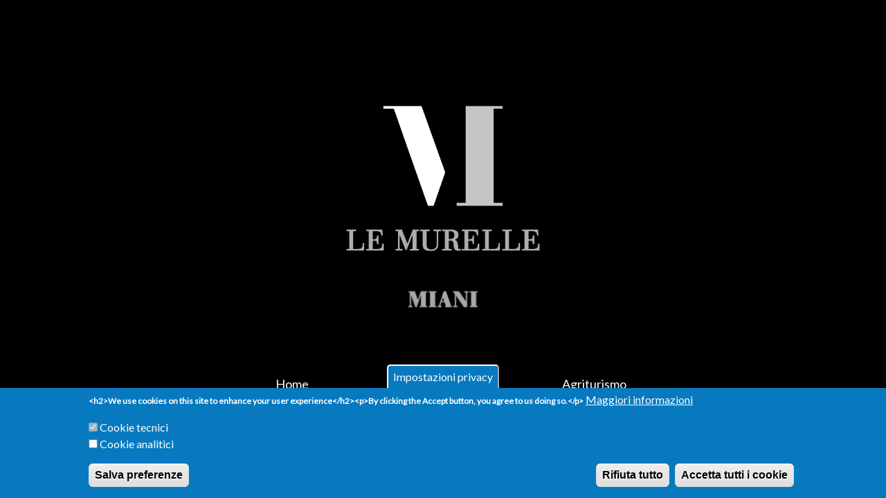

--- FILE ---
content_type: text/html; charset=UTF-8
request_url: https://biofattorialemurelle.it/bio-fattoria-le-murelle
body_size: 3789
content:
<!DOCTYPE html>
<html lang="it" dir="ltr" prefix="content: http://purl.org/rss/1.0/modules/content/  dc: http://purl.org/dc/terms/  foaf: http://xmlns.com/foaf/0.1/  og: http://ogp.me/ns#  rdfs: http://www.w3.org/2000/01/rdf-schema#  schema: http://schema.org/  sioc: http://rdfs.org/sioc/ns#  sioct: http://rdfs.org/sioc/types#  skos: http://www.w3.org/2004/02/skos/core#  xsd: http://www.w3.org/2001/XMLSchema# ">
  <head>

    <!-- Global site tag (gtag.js) - Google Analytics -->
    <script async src="https://www.googletagmanager.com/gtag/js?id=G-ECCSBT93SY"></script>
    <script>
      window.dataLayer = window.dataLayer || [];
      function gtag(){dataLayer.push(arguments);}
      gtag('js', new Date());

      gtag('config', 'G-ECCSBT93SY');
    </script>

    <meta charset="utf-8" />
<link rel="canonical" href="https://biofattorialemurelle.it/bio-fattoria-le-murelle" />
<meta property="og:site_name" content="Agriturismo le Murelle" />
<meta property="og:url" content="https://biofattorialemurelle.it/bio-fattoria-le-murelle" />
<meta property="og:title" content="Bio Fattoria Le Murelle" />
<meta name="Generator" content="Drupal 8 (https://www.drupal.org)" />
<meta name="MobileOptimized" content="width" />
<meta name="HandheldFriendly" content="true" />
<meta name="viewport" content="width=device-width, initial-scale=1.0" />
<style>div#sliding-popup, div#sliding-popup .eu-cookie-withdraw-banner, .eu-cookie-withdraw-tab {background: #0779BF} div#sliding-popup.eu-cookie-withdraw-wrapper { background: transparent; } #sliding-popup h1, #sliding-popup h2, #sliding-popup h3, #sliding-popup p, #sliding-popup label, #sliding-popup div, .eu-cookie-compliance-more-button, .eu-cookie-compliance-secondary-button, .eu-cookie-withdraw-tab { color: #ffffff;} .eu-cookie-withdraw-tab { border-color: #ffffff;}</style>
<link rel="shortcut icon" href="/core/misc/favicon.ico" type="image/vnd.microsoft.icon" />

    <title>Bio Fattoria Le Murelle | Agriturismo le Murelle</title>
    <link rel="stylesheet" media="all" href="/core/assets/vendor/normalize-css/normalize.css?svvu4s" />
<link rel="stylesheet" media="all" href="/core/misc/normalize-fixes.css?svvu4s" />
<link rel="stylesheet" media="all" href="/core/themes/stable/css/system/components/ajax-progress.module.css?svvu4s" />
<link rel="stylesheet" media="all" href="/core/themes/stable/css/system/components/align.module.css?svvu4s" />
<link rel="stylesheet" media="all" href="/core/themes/stable/css/system/components/autocomplete-loading.module.css?svvu4s" />
<link rel="stylesheet" media="all" href="/core/themes/stable/css/system/components/fieldgroup.module.css?svvu4s" />
<link rel="stylesheet" media="all" href="/core/themes/stable/css/system/components/container-inline.module.css?svvu4s" />
<link rel="stylesheet" media="all" href="/core/themes/stable/css/system/components/clearfix.module.css?svvu4s" />
<link rel="stylesheet" media="all" href="/core/themes/stable/css/system/components/details.module.css?svvu4s" />
<link rel="stylesheet" media="all" href="/core/themes/stable/css/system/components/hidden.module.css?svvu4s" />
<link rel="stylesheet" media="all" href="/core/themes/stable/css/system/components/item-list.module.css?svvu4s" />
<link rel="stylesheet" media="all" href="/core/themes/stable/css/system/components/js.module.css?svvu4s" />
<link rel="stylesheet" media="all" href="/core/themes/stable/css/system/components/nowrap.module.css?svvu4s" />
<link rel="stylesheet" media="all" href="/core/themes/stable/css/system/components/position-container.module.css?svvu4s" />
<link rel="stylesheet" media="all" href="/core/themes/stable/css/system/components/progress.module.css?svvu4s" />
<link rel="stylesheet" media="all" href="/core/themes/stable/css/system/components/reset-appearance.module.css?svvu4s" />
<link rel="stylesheet" media="all" href="/core/themes/stable/css/system/components/resize.module.css?svvu4s" />
<link rel="stylesheet" media="all" href="/core/themes/stable/css/system/components/sticky-header.module.css?svvu4s" />
<link rel="stylesheet" media="all" href="/core/themes/stable/css/system/components/system-status-counter.css?svvu4s" />
<link rel="stylesheet" media="all" href="/core/themes/stable/css/system/components/system-status-report-counters.css?svvu4s" />
<link rel="stylesheet" media="all" href="/core/themes/stable/css/system/components/system-status-report-general-info.css?svvu4s" />
<link rel="stylesheet" media="all" href="/core/themes/stable/css/system/components/tabledrag.module.css?svvu4s" />
<link rel="stylesheet" media="all" href="/core/themes/stable/css/system/components/tablesort.module.css?svvu4s" />
<link rel="stylesheet" media="all" href="/core/themes/stable/css/system/components/tree-child.module.css?svvu4s" />
<link rel="stylesheet" media="all" href="/modules/contrib/eu_cookie_compliance/css/eu_cookie_compliance.css?svvu4s" />
<link rel="stylesheet" media="all" href="/modules/contrib/gavias_sliderlayer/vendor/revolution/css/settings.css?svvu4s" />
<link rel="stylesheet" media="all" href="/modules/contrib/gavias_sliderlayer/vendor/revolution/css/layers.css?svvu4s" />
<link rel="stylesheet" media="all" href="/modules/contrib/gavias_sliderlayer/vendor/revolution/css/navigation.css?svvu4s" />
<link rel="stylesheet" media="all" href="/modules/contrib/gva_blockbuilder/assets/css/frontend.css?svvu4s" />
<link rel="stylesheet" media="all" href="/core/themes/classy/css/components/action-links.css?svvu4s" />
<link rel="stylesheet" media="all" href="/core/themes/classy/css/components/breadcrumb.css?svvu4s" />
<link rel="stylesheet" media="all" href="/core/themes/classy/css/components/button.css?svvu4s" />
<link rel="stylesheet" media="all" href="/core/themes/classy/css/components/collapse-processed.css?svvu4s" />
<link rel="stylesheet" media="all" href="/core/themes/classy/css/components/container-inline.css?svvu4s" />
<link rel="stylesheet" media="all" href="/core/themes/classy/css/components/details.css?svvu4s" />
<link rel="stylesheet" media="all" href="/core/themes/classy/css/components/exposed-filters.css?svvu4s" />
<link rel="stylesheet" media="all" href="/core/themes/classy/css/components/field.css?svvu4s" />
<link rel="stylesheet" media="all" href="/core/themes/classy/css/components/form.css?svvu4s" />
<link rel="stylesheet" media="all" href="/core/themes/classy/css/components/icons.css?svvu4s" />
<link rel="stylesheet" media="all" href="/core/themes/classy/css/components/inline-form.css?svvu4s" />
<link rel="stylesheet" media="all" href="/core/themes/classy/css/components/item-list.css?svvu4s" />
<link rel="stylesheet" media="all" href="/core/themes/classy/css/components/link.css?svvu4s" />
<link rel="stylesheet" media="all" href="/core/themes/classy/css/components/links.css?svvu4s" />
<link rel="stylesheet" media="all" href="/core/themes/classy/css/components/menu.css?svvu4s" />
<link rel="stylesheet" media="all" href="/core/themes/classy/css/components/more-link.css?svvu4s" />
<link rel="stylesheet" media="all" href="/core/themes/classy/css/components/pager.css?svvu4s" />
<link rel="stylesheet" media="all" href="/core/themes/classy/css/components/tabledrag.css?svvu4s" />
<link rel="stylesheet" media="all" href="/core/themes/classy/css/components/tableselect.css?svvu4s" />
<link rel="stylesheet" media="all" href="/core/themes/classy/css/components/tablesort.css?svvu4s" />
<link rel="stylesheet" media="all" href="/core/themes/classy/css/components/tabs.css?svvu4s" />
<link rel="stylesheet" media="all" href="/core/themes/classy/css/components/textarea.css?svvu4s" />
<link rel="stylesheet" media="all" href="/core/themes/classy/css/components/ui-dialog.css?svvu4s" />
<link rel="stylesheet" media="all" href="/core/themes/classy/css/components/messages.css?svvu4s" />
<link rel="stylesheet" media="all" href="/themes/fourway_base/libraries/vendor/owl-carousel/assets/owl.carousel.min.css?svvu4s" />
<link rel="stylesheet" media="all" href="/themes/fourway_base/libraries/vendor/owl-carousel/assets/owl.theme.default.min.css?svvu4s" />
<link rel="stylesheet" media="all" href="/themes/fourway_base/libraries/vendor/animate/animate.css?svvu4s" />
<link rel="stylesheet" media="all" href="/themes/fourway_base/libraries/vendor/jQuery-Mtree/jquery.mtree.css?svvu4s" />
<link rel="stylesheet" media="all" href="/themes/fourway_base/css/block_builder_elements.css?svvu4s" />
<link rel="stylesheet" media="all" href="/themes/fourway_base/css/views_news.css?svvu4s" />
<link rel="stylesheet" media="all" href="/themes/fourway_base/css/views_grids.css?svvu4s" />
<link rel="stylesheet" media="all" href="/themes/fourway_base/css/views_people.css?svvu4s" />
<link rel="stylesheet" media="all" href="/themes/fourway_base/css/views_administer.css?svvu4s" />
<link rel="stylesheet" media="all" href="/themes/fourway_base/css/administration.css?svvu4s" />
<link rel="stylesheet" media="all" href="/themes/murelle/css/theme.css?svvu4s" />
<link rel="stylesheet" media="all" href="/themes/murelle/libraries/vendor/fontawesome/css/all.min.css?svvu4s" />
<link rel="stylesheet" media="all" href="/themes/murelle/libraries/vendor/icheck-bootstrap.css?svvu4s" />
<link rel="stylesheet" media="all" href="/themes/murelle/libraries/vendor/jQuery-Mtree/jquery.mtree.css?svvu4s" />
<link rel="stylesheet" media="all" href="/themes/fourway_base/libraries/vendor/tingle-modal/tingle.min.css?svvu4s" />
<link rel="stylesheet" media="all" href="/themes/murelle/css/layout_1.css?svvu4s" />
<link rel="stylesheet" media="all" href="/themes/murelle/css/custom.css?svvu4s" />

    
<!--[if lte IE 8]>
<script src="/core/assets/vendor/html5shiv/html5shiv.min.js?v=3.7.3"></script>
<![endif]-->
<script src="/core/assets/vendor/jquery/jquery.min.js?v=3.5.1"></script>
<script src="/modules/contrib/gavias_sliderlayer/vendor/revolution/js/source/jquery.themepunch.revolution.js?v=1.x"></script>
<script src="/modules/contrib/gavias_sliderlayer/vendor/revolution/js/extensions/revolution.extension.actions.min.js?v=1.x"></script>
<script src="/modules/contrib/gavias_sliderlayer/vendor/revolution/js/extensions/revolution.extension.carousel.min.js?v=1.x"></script>
<script src="/modules/contrib/gavias_sliderlayer/vendor/revolution/js/extensions/revolution.extension.kenburn.min.js?v=1.x"></script>
<script src="/modules/contrib/gavias_sliderlayer/vendor/revolution/js/extensions/revolution.extension.layeranimation.min.js?v=1.x"></script>
<script src="/modules/contrib/gavias_sliderlayer/vendor/revolution/js/extensions/revolution.extension.migration.min.js?v=1.x"></script>
<script src="/modules/contrib/gavias_sliderlayer/vendor/revolution/js/extensions/revolution.extension.navigation.min.js?v=1.x"></script>
<script src="/modules/contrib/gavias_sliderlayer/vendor/revolution/js/extensions/revolution.extension.parallax.min.js?v=1.x"></script>
<script src="/modules/contrib/gavias_sliderlayer/vendor/revolution/js/extensions/revolution.extension.slideanims.min.js?v=1.x"></script>
<script src="/modules/contrib/gavias_sliderlayer/vendor/revolution/js/extensions/revolution.extension.video.min.js?v=1.x"></script>
<script src="/modules/contrib/gavias_sliderlayer/vendor/revolution/js/jquery.themepunch.tools.min.js?v=1.x"></script>
<script src="/modules/contrib/gavias_sliderlayer/vendor/revolution/js/jquery.themepunch.enablelog.js?v=1.x"></script>

  </head>
  <body class="path-node page-node-type-page">
    <a href="#main-content" class="visually-hidden focusable skip-link">
      Salta al contenuto principale
    </a>
    

    
      <div class="dialog-off-canvas-main-canvas" data-off-canvas-main-canvas>
    
<div id="pre-home">
  <div class="container-fluid p-0">
    <div class="row">
      <div class="col-md-12">
        <div id="logo" class="img-responsive">
            <img src="/themes/murelle/images/murelle-logo-grigio.png">
        </div>
      </div>
    </div>
    <div class="row">
      <div class="col-md-12">
        <div id="miani" class="img-responsive">
          <img src="/themes/murelle/images/img-miani.png">
        </div>
      </div>
    </div>
    <div class="row justify-content-center">
      <div class="col-md-2">
        <div id="text-1" class="text-home">
          <a href="/home" class="border-green">Home</a>
        </div>
      </div>
      <div class="col-md-2">
        <div id="text-2" class="text-home">
          <a href="/i-nostri-vini" class="border-white">Vini</a>
        </div>
      </div>
      <div class="col-md-2">
        <div id="text-3" class="text-home">
          <a href="/la-struttura" class="border-red">Agriturismo</a>
        </div>
      </div>
    </div>
  </div>
</div>

  </div>

    
    <script type="application/json" data-drupal-selector="drupal-settings-json">{"path":{"baseUrl":"\/","scriptPath":null,"pathPrefix":"","currentPath":"node\/18","currentPathIsAdmin":false,"isFront":false,"currentLanguage":"it"},"pluralDelimiter":"\u0003","suppressDeprecationErrors":true,"eu_cookie_compliance":{"cookie_policy_version":"1.0.0","popup_enabled":true,"popup_agreed_enabled":true,"popup_hide_agreed":true,"popup_clicking_confirmation":false,"popup_scrolling_confirmation":false,"popup_html_info":"\u003Cbutton type=\u0022button\u0022 class=\u0022eu-cookie-withdraw-tab\u0022\u003EImpostazioni privacy\u003C\/button\u003E\n\u003Cdiv aria-labelledby=\u0022popup-text\u0022  class=\u0022eu-cookie-compliance-banner eu-cookie-compliance-banner-info eu-cookie-compliance-banner--categories\u0022\u003E\n  \u003Cdiv class=\u0022popup-content info eu-cookie-compliance-content\u0022\u003E\n        \u003Cdiv id=\u0022popup-text\u0022 class=\u0022eu-cookie-compliance-message\u0022 role=\u0022document\u0022\u003E\n      \u003Cp\u003E\u0026lt;h2\u0026gt;We use cookies on this site to enhance your user experience\u0026lt;\/h2\u0026gt;\u0026lt;p\u0026gt;By clicking the Accept button, you agree to us doing so.\u0026lt;\/p\u0026gt;\u003C\/p\u003E\n\n              \u003Cbutton type=\u0022button\u0022 class=\u0022find-more-button eu-cookie-compliance-more-button\u0022\u003EMaggiori informazioni\u003C\/button\u003E\n          \u003C\/div\u003E\n\n          \u003Cdiv id=\u0022eu-cookie-compliance-categories\u0022 class=\u0022eu-cookie-compliance-categories\u0022\u003E\n                  \u003Cdiv class=\u0022eu-cookie-compliance-category\u0022\u003E\n            \u003Cdiv\u003E\n              \u003Cinput type=\u0022checkbox\u0022 name=\u0022cookie-categories\u0022 class=\u0022eu-cookie-compliance-category-checkbox\u0022 id=\u0022cookie-category-cookie_tecnici\u0022\n                     value=\u0022cookie_tecnici\u0022\n                      checked                       disabled  \u003E\n              \u003Clabel for=\u0022cookie-category-cookie_tecnici\u0022\u003ECookie tecnici\u003C\/label\u003E\n            \u003C\/div\u003E\n                      \u003C\/div\u003E\n                  \u003Cdiv class=\u0022eu-cookie-compliance-category\u0022\u003E\n            \u003Cdiv\u003E\n              \u003Cinput type=\u0022checkbox\u0022 name=\u0022cookie-categories\u0022 class=\u0022eu-cookie-compliance-category-checkbox\u0022 id=\u0022cookie-category-cookie_analitici\u0022\n                     value=\u0022cookie_analitici\u0022\n                                           \u003E\n              \u003Clabel for=\u0022cookie-category-cookie_analitici\u0022\u003ECookie analitici\u003C\/label\u003E\n            \u003C\/div\u003E\n                      \u003C\/div\u003E\n                          \u003Cdiv class=\u0022eu-cookie-compliance-categories-buttons\u0022\u003E\n            \u003Cbutton type=\u0022button\u0022\n                    class=\u0022eu-cookie-compliance-save-preferences-button \u0022\u003ESalva preferenze\u003C\/button\u003E\n          \u003C\/div\u003E\n              \u003C\/div\u003E\n    \n    \u003Cdiv id=\u0022popup-buttons\u0022 class=\u0022eu-cookie-compliance-buttons eu-cookie-compliance-has-categories\u0022\u003E\n              \u003Cbutton type=\u0022button\u0022 class=\u0022eu-cookie-compliance-default-button eu-cookie-compliance-reject-button\u0022\u003ERifiuta tutto\u003C\/button\u003E\n            \u003Cbutton type=\u0022button\u0022 class=\u0022agree-button eu-cookie-compliance-default-button\u0022\u003EAccetta tutti i cookie\u003C\/button\u003E\n              \u003Cbutton type=\u0022button\u0022 class=\u0022eu-cookie-withdraw-button visually-hidden\u0022\u003EAnnullo il consenso\u003C\/button\u003E\n          \u003C\/div\u003E\n  \u003C\/div\u003E\n\u003C\/div\u003E","use_mobile_message":false,"mobile_popup_html_info":"\u003Cbutton type=\u0022button\u0022 class=\u0022eu-cookie-withdraw-tab\u0022\u003EImpostazioni privacy\u003C\/button\u003E\n\u003Cdiv aria-labelledby=\u0022popup-text\u0022  class=\u0022eu-cookie-compliance-banner eu-cookie-compliance-banner-info eu-cookie-compliance-banner--categories\u0022\u003E\n  \u003Cdiv class=\u0022popup-content info eu-cookie-compliance-content\u0022\u003E\n        \u003Cdiv id=\u0022popup-text\u0022 class=\u0022eu-cookie-compliance-message\u0022 role=\u0022document\u0022\u003E\n      \n              \u003Cbutton type=\u0022button\u0022 class=\u0022find-more-button eu-cookie-compliance-more-button\u0022\u003EMaggiori informazioni\u003C\/button\u003E\n          \u003C\/div\u003E\n\n          \u003Cdiv id=\u0022eu-cookie-compliance-categories\u0022 class=\u0022eu-cookie-compliance-categories\u0022\u003E\n                  \u003Cdiv class=\u0022eu-cookie-compliance-category\u0022\u003E\n            \u003Cdiv\u003E\n              \u003Cinput type=\u0022checkbox\u0022 name=\u0022cookie-categories\u0022 class=\u0022eu-cookie-compliance-category-checkbox\u0022 id=\u0022cookie-category-cookie_tecnici\u0022\n                     value=\u0022cookie_tecnici\u0022\n                      checked                       disabled  \u003E\n              \u003Clabel for=\u0022cookie-category-cookie_tecnici\u0022\u003ECookie tecnici\u003C\/label\u003E\n            \u003C\/div\u003E\n                      \u003C\/div\u003E\n                  \u003Cdiv class=\u0022eu-cookie-compliance-category\u0022\u003E\n            \u003Cdiv\u003E\n              \u003Cinput type=\u0022checkbox\u0022 name=\u0022cookie-categories\u0022 class=\u0022eu-cookie-compliance-category-checkbox\u0022 id=\u0022cookie-category-cookie_analitici\u0022\n                     value=\u0022cookie_analitici\u0022\n                                           \u003E\n              \u003Clabel for=\u0022cookie-category-cookie_analitici\u0022\u003ECookie analitici\u003C\/label\u003E\n            \u003C\/div\u003E\n                      \u003C\/div\u003E\n                          \u003Cdiv class=\u0022eu-cookie-compliance-categories-buttons\u0022\u003E\n            \u003Cbutton type=\u0022button\u0022\n                    class=\u0022eu-cookie-compliance-save-preferences-button \u0022\u003ESalva preferenze\u003C\/button\u003E\n          \u003C\/div\u003E\n              \u003C\/div\u003E\n    \n    \u003Cdiv id=\u0022popup-buttons\u0022 class=\u0022eu-cookie-compliance-buttons eu-cookie-compliance-has-categories\u0022\u003E\n              \u003Cbutton type=\u0022button\u0022 class=\u0022eu-cookie-compliance-default-button eu-cookie-compliance-reject-button\u0022\u003ERifiuta tutto\u003C\/button\u003E\n            \u003Cbutton type=\u0022button\u0022 class=\u0022agree-button eu-cookie-compliance-default-button\u0022\u003EAccetta tutti i cookie\u003C\/button\u003E\n              \u003Cbutton type=\u0022button\u0022 class=\u0022eu-cookie-withdraw-button visually-hidden\u0022\u003EAnnullo il consenso\u003C\/button\u003E\n          \u003C\/div\u003E\n  \u003C\/div\u003E\n\u003C\/div\u003E","mobile_breakpoint":768,"popup_html_agreed":"\u003Cdiv aria-labelledby=\u0022popup-text\u0022 class=\u0022eu-cookie-compliance-banner eu-cookie-compliance-banner-thank-you\u0022\u003E\n  \u003Cdiv class=\u0022popup-content agreed eu-cookie-compliance-content\u0022\u003E\n    \u003Cdiv id=\u0022popup-text\u0022 class=\u0022eu-cookie-compliance-message\u0022 role=\u0022document\u0022\u003E\n      \u003Cp\u003E\u0026lt;h2\u0026gt;Thank you for accepting cookies\u0026lt;\/h2\u0026gt;\u0026lt;p\u0026gt;You can now hide this message or find out more about cookies.\u0026lt;\/p\u0026gt;\u003C\/p\u003E\n\n    \u003C\/div\u003E\n    \u003Cdiv id=\u0022popup-buttons\u0022 class=\u0022eu-cookie-compliance-buttons\u0022\u003E\n      \u003Cbutton type=\u0022button\u0022 class=\u0022hide-popup-button eu-cookie-compliance-hide-button \u0022\u003ENascondi\u003C\/button\u003E\n              \u003Cbutton type=\u0022button\u0022 class=\u0022find-more-button eu-cookie-compliance-more-button-thank-you \u0022 \u003EMaggiori informazioni\u003C\/button\u003E\n          \u003C\/div\u003E\n  \u003C\/div\u003E\n\u003C\/div\u003E","popup_use_bare_css":false,"popup_height":"auto","popup_width":"100%","popup_delay":1000,"popup_link":"\/informativa-privacy-cookie-policy","popup_link_new_window":true,"popup_position":false,"fixed_top_position":false,"popup_language":"it","store_consent":true,"better_support_for_screen_readers":false,"cookie_name":"","reload_page":false,"domain":"","domain_all_sites":false,"popup_eu_only":false,"popup_eu_only_js":false,"cookie_lifetime":100,"cookie_session":0,"set_cookie_session_zero_on_disagree":0,"disagree_do_not_show_popup":false,"method":"categories","automatic_cookies_removal":true,"allowed_cookies":"","withdraw_markup":"\u003Cbutton type=\u0022button\u0022 class=\u0022eu-cookie-withdraw-tab\u0022\u003EImpostazioni privacy\u003C\/button\u003E\n\u003Cdiv aria-labelledby=\u0022popup-text\u0022 class=\u0022eu-cookie-withdraw-banner\u0022\u003E\n  \u003Cdiv class=\u0022popup-content info eu-cookie-compliance-content\u0022\u003E\n    \u003Cdiv id=\u0022popup-text\u0022 class=\u0022eu-cookie-compliance-message\u0022 role=\u0022document\u0022\u003E\n      \u003Cp\u003E\u0026lt;h2\u0026gt;We use cookies on this site to enhance your user experience\u0026lt;\/h2\u0026gt;\u0026lt;p\u0026gt;You have given your consent for us to set cookies.\u0026lt;\/p\u0026gt;\u003C\/p\u003E\n\n    \u003C\/div\u003E\n    \u003Cdiv id=\u0022popup-buttons\u0022 class=\u0022eu-cookie-compliance-buttons\u0022\u003E\n      \u003Cbutton type=\u0022button\u0022 class=\u0022eu-cookie-withdraw-button \u0022\u003EAnnullo il consenso\u003C\/button\u003E\n    \u003C\/div\u003E\n  \u003C\/div\u003E\n\u003C\/div\u003E","withdraw_enabled":true,"reload_options":null,"reload_routes_list":"","withdraw_button_on_info_popup":true,"cookie_categories":["cookie_tecnici","cookie_analitici"],"cookie_categories_details":{"cookie_tecnici":{"uuid":"e6361ffe-788a-410d-8257-68d90b85a501","langcode":"it","status":true,"dependencies":[],"id":"cookie_tecnici","label":"Cookie tecnici","description":"","checkbox_default_state":"required","weight":-9},"cookie_analitici":{"uuid":"053b8017-463f-46c4-a1ff-a58963bf17b6","langcode":"it","status":true,"dependencies":[],"id":"cookie_analitici","label":"Cookie analitici","description":"","checkbox_default_state":"unchecked","weight":-8}},"enable_save_preferences_button":true,"cookie_value_disagreed":"0","cookie_value_agreed_show_thank_you":"1","cookie_value_agreed":"2","containing_element":"body","settings_tab_enabled":true,"olivero_primary_button_classes":"","olivero_secondary_button_classes":"","close_button_action":"close_banner","open_by_default":true,"modules_allow_popup":true,"hide_the_banner":false,"geoip_match":true},"user":{"uid":0,"permissionsHash":"51255892a7631751b468851d5d800756c0dd391aa6e20f0f93e45e2f035ef772"}}</script>
<script src="/core/assets/vendor/jquery-once/jquery.once.min.js?v=2.2.3"></script>
<script src="/core/misc/drupalSettingsLoader.js?v=8.9.11"></script>
<script src="/sites/default/files/languages/it_A3p6pmdiGhU72Jfn7wePY9eqJf6pU4hc8Vsn-D7I1aw.js?svvu4s"></script>
<script src="/core/misc/drupal.js?v=8.9.11"></script>
<script src="/core/misc/drupal.init.js?v=8.9.11"></script>
<script src="/themes/murelle/js/theme.js?svvu4s"></script>
<script src="/themes/fourway_base/libraries/vendor/owl-carousel/owl.carousel.min.js?svvu4s"></script>
<script src="/themes/fourway_base/libraries/vendor/bootstrap/js/bootstrap.min.js?svvu4s"></script>
<script src="/themes/fourway_base/libraries/vendor/wow.min.js?svvu4s"></script>
<script src="/themes/fourway_base/js/fourway_base.js?svvu4s"></script>
<script src="/themes/fourway_base/libraries/vendor/masonry/masonry.pkgd.min.js?svvu4s"></script>
<script src="/themes/fourway_base/libraries/vendor/masonry/imagesloaded.pkgd.min.js?svvu4s"></script>
<script src="/themes/fourway_base/libraries/vendor/jQuery-Mtree/velocity.min.js?svvu4s"></script>
<script src="/themes/fourway_base/libraries/vendor/jQuery-Mtree/jquery.mtree.js?svvu4s"></script>
<script src="/themes/fourway_base/libraries/vendor/jQuery-slimScroll/jquery.slimscroll.min.js?svvu4s"></script>
<script src="/themes/murelle/libraries/vendor/jQuery-slimScroll/jquery.slimscroll.min.js?svvu4s"></script>
<script src="/themes/murelle/libraries/vendor/jQuery-Mtree/velocity.min.js?svvu4s"></script>
<script src="/themes/murelle/libraries/vendor/jQuery-Mtree/jquery.mtree.js?svvu4s"></script>
<script src="/themes/fourway_base/libraries/vendor/tingle-modal/tingle.min.js?svvu4s"></script>
<script src="/core/assets/vendor/js-cookie/js.cookie.min.js?v=3.0.0-rc0"></script>
<script src="/modules/contrib/eu_cookie_compliance/js/eu_cookie_compliance.min.js?v=8.9.11" defer></script>
<script src="/modules/contrib/gva_blockbuilder/vendor/skrollr.min.js?v=1.x"></script>
<script src="/modules/contrib/gva_blockbuilder/vendor/main.js?v=1.x"></script>

  </body>
</html>


--- FILE ---
content_type: text/css
request_url: https://biofattorialemurelle.it/themes/fourway_base/css/block_builder_elements.css?svvu4s
body_size: 832
content:
.home-welcome-overlay {
  padding: 50px 0px;
  background-repeat: no-repeat; }
  .home-welcome-overlay.left {
    background-position: left; }
    .home-welcome-overlay.left .home-welcome {
      margin-left: 50%; }
  .home-welcome-overlay.right {
    background-position: right; }
    .home-welcome-overlay.right .home-welcome {
      margin-right: 50%; }
  .home-welcome-overlay .home-welcome {
    min-height: 423px;
    background: #1a3150; }
    .home-welcome-overlay .home-welcome .home-welcome-title h1 {
      color: #fff;
      text-align: center;
      padding-top: 20px;
      font-size: 50px;
      font-weight: bold; }
    .home-welcome-overlay .home-welcome .home-welcome-title span {
      text-align: center;
      color: #96bd42;
      font-size: 20px;
      width: 100%;
      display: block; }
    .home-welcome-overlay .home-welcome .home-welcome-content {
      color: #fff;
      text-align: center;
      padding: 10px 25px; }
  @media (max-width: 992px) {
    .home-welcome-overlay .home-welcome {
      margin: 0 auto !important;
      width: 95% !important; } }

.gsc-call-to-action {
  padding: 0; }
  .gsc-call-to-action .subtitle {
    font-size: 14px;
    text-transform: uppercase;
    color: #444444;
    margin-bottom: 10px; }
  .gsc-call-to-action .title {
    font-weight: 700;
    position: relative;
    margin: 0 0 25px;
    padding: 0 0 30px; }
    .gsc-call-to-action .title span {
      font-size: 30px;
      text-transform: none;
      line-height: 45px; }
    .gsc-call-to-action .title strong {
      color: #000;
      font-weight: 400; }
  .gsc-call-to-action .content {
    font-size: 15px;
    width: 85%; }
    @media (max-width: 992px) {
      .gsc-call-to-action .content {
        width: 100%; } }
  .gsc-call-to-action .button-action a {
    background: #fefefe;
    color: #fff; }
    .gsc-call-to-action .button-action a:hover {
      background: #f00; }
  .gsc-call-to-action.text-light .content {
    color: #fff; }
    .gsc-call-to-action.text-light .content .title {
      color: #fff; }
  .gsc-call-to-action.text-light .button-action a {
    background: #fff;
    color: #000; }
    .gsc-call-to-action.text-light .button-action a:hover {
      background: #000 !important;
      color: #fff; }
  .gsc-call-to-action.button-bottom .title {
    text-align: left; }
  .gsc-call-to-action.button-bottom .content {
    text-align: left;
    padding: 0;
    width: 100%; }
  .gsc-call-to-action.button-bottom .button-action {
    text-align: left;
    margin-top: 25px; }
  .gsc-call-to-action.button-left {
    position: relative; }
    .gsc-call-to-action.button-left .content {
      float: right;
      text-align: right;
      padding-left: 230px; }
      @media (max-width: 992px) {
        .gsc-call-to-action.button-left .content {
          width: 100%; } }
      .gsc-call-to-action.button-left .content .title {
        margin-bottom: 0;
        padding-bottom: 0;
        font-weight: 400;
        font-size: 38px; }
    .gsc-call-to-action.button-left .button-action {
      width: 200px;
      text-align: left;
      position: absolute;
      left: 0;
      top: 50%;
      margin-top: -20px; }
  .gsc-call-to-action.button-right {
    position: relative; }
    .gsc-call-to-action.button-right .content {
      float: left;
      text-align: left;
      padding-right: 230px; }
      @media (max-width: 992px) {
        .gsc-call-to-action.button-right .content {
          width: 100%; } }
      .gsc-call-to-action.button-right .content .title {
        margin-bottom: 0;
        padding-bottom: 0;
        font-weight: 400;
        font-size: 38px; }
    .gsc-call-to-action.button-right .button-action {
      width: 200px;
      text-align: right;
      position: absolute;
      right: 0;
      top: 50%;
      margin-top: -20px; }
  .gsc-call-to-action.button-bottom-left .title {
    text-align: left; }
  .gsc-call-to-action.button-bottom-left .content {
    text-align: left;
    width: 100%; }
    @media (max-width: 992px) {
      .gsc-call-to-action.button-bottom-left .content {
        width: 100%; } }
  .gsc-call-to-action.button-bottom-left .button-action {
    text-align: left;
    margin-top: 15px; }
  .gsc-call-to-action.button-bottom-right {
    text-align: right; }
    .gsc-call-to-action.button-bottom-right .title {
      text-align: right; }
    .gsc-call-to-action.button-bottom-right .content {
      text-align: right;
      float: right; }
    .gsc-call-to-action.button-bottom-right .button-action {
      clear: both;
      margin-top: 20px;
      float: left;
      width: 100%; }
  .gsc-call-to-action.button-bottom-center {
    text-align: center; }
    .gsc-call-to-action.button-bottom-center .title {
      margin: 0; }
    .gsc-call-to-action.button-bottom-center .content {
      text-align: center;
      max-width: 780px;
      margin: 0 auto; }
    .gsc-call-to-action.button-bottom-center .button-action {
      clear: both;
      width: 100%; }
  .gsc-call-to-action.full-width .content, .gsc-call-to-action.fullwidth .content {
    width: 100% !important; }

.gsc-button {
  padding: 10px; }

.gsc-icon-box .icon-container .icon {
  text-align: center;
  display: block;
  font-size: 50px; }

.gsc-icon-box .highlight_content .title {
  text-align: center;
  font-weight: bold;
  font-size: 25px; }

.gsc-icon-box .highlight_content .desc {
  text-align: center; }

.gsc-heading.align-center {
  text-align: center; }

.gsc-divider:after {
  width: 100%;
  height: 1px;
  background: #cacaca;
  margin: 20px 0; }


--- FILE ---
content_type: text/css
request_url: https://biofattorialemurelle.it/themes/fourway_base/css/views_news.css?svvu4s
body_size: 241
content:
.news-list-style-1-container {
  padding-bottom: 30px;
  margin-bottom: 30px;
  border-bottom: 1px solid #e4e7e8; }
  .news-list-style-1-container .news-thumb-container {
    margin-bottom: 25px; }
  .news-list-style-1-container .news-title-container h2 a {
    font-size: 35px; }
  .news-list-style-1-container .news-info-container {
    margin-bottom: 30px;
    font-size: 14px; }
    .news-list-style-1-container .news-info-container span {
      margin-right: 20px;
      text-transform: uppercase; }
      .news-list-style-1-container .news-info-container span i {
        color: #96bd42;
        margin-right: 5px; }
  .news-list-style-1-container .news-body-container {
    margin-bottom: 30px; }
  .news-list-style-1-container .news-link-container a {
    color: #fff;
    font-weight: bold;
    text-transform: uppercase;
    font-size: 13px; }
    .news-list-style-1-container .news-link-container a .news-link {
      padding: 15px;
      background: #1a3150; }

.news-category-list-style-1 ul li {
  margin: 0 0 0.25em 1em; }

.latest-news-style-1-container {
  padding: 15px 0;
  border-bottom: 1px solid #e4e7e8; }
  .latest-news-style-1-container .news-thumb-container {
    display: inline-block;
    margin: 0 8px 4px 0; }
  .latest-news-style-1-container .news-title-container {
    display: inline-block;
    font-size: 15px;
    font-weight: bold; }
    .latest-news-style-1-container .news-title-container .news-category {
      font-size: 13px;
      font-weight: lighter;
      margin-top: 10px; }


--- FILE ---
content_type: text/css
request_url: https://biofattorialemurelle.it/themes/fourway_base/css/views_grids.css?svvu4s
body_size: 1668
content:
.views-grid-style-1 .fourway-grid-container {
  margin-bottom: 15px; }

.views-grid-style-1 .grid-content {
  position: relative; }
  .views-grid-style-1 .grid-content a {
    position: relative;
    display: block; }
    .views-grid-style-1 .grid-content a:hover .overlay {
      opacity: 1; }
  .views-grid-style-1 .grid-content .overlay {
    width: 100%;
    position: absolute;
    height: 100%;
    background: rgba(0, 0, 0, 0.45);
    opacity: 0;
    -webkit-transition: all .500s;
    transition: all .500s; }
  .views-grid-style-1 .grid-content .overlay .icon-container {
    top: 50%;
    left: 50%;
    position: absolute;
    -webkit-transform: translate(-50%, -50%);
    transform: translate(-50%, -50%);
    color: #fff;
    font-size: 30px; }
  .views-grid-style-1 .grid-content .grid-title {
    position: absolute;
    bottom: 8%;
    left: 4%; }
    .views-grid-style-1 .grid-content .grid-title h3 {
      font-weight: bold;
      text-shadow: 1px 1px 1px #000; }
      .views-grid-style-1 .grid-content .grid-title h3 a {
        color: #fff; }
      .views-grid-style-1 .grid-content .grid-title h3 a:hover {
        color: #fff; }
      .views-grid-style-1 .grid-content .grid-title h3 a:visited {
        color: #fff; }

.views-grid-style-2 .grid-content {
  position: relative;
  margin-bottom: 15px; }
  .views-grid-style-2 .grid-content a {
    position: relative;
    display: block; }
    .views-grid-style-2 .grid-content a:hover .overlay {
      opacity: 1; }
  .views-grid-style-2 .grid-content .overlay {
    width: 100%;
    position: absolute;
    height: 100%;
    background: rgba(0, 0, 0, 0.45);
    opacity: 0;
    transition: all .500s; }
  .views-grid-style-2 .grid-content .overlay .icon-container {
    top: 50%;
    left: 50%;
    position: absolute;
    transform: translate(-50%, -50%);
    color: #fff;
    font-size: 30px; }
  .views-grid-style-2 .grid-content .grid-title {
    padding: 10px;
    background: #2d8147; }
    .views-grid-style-2 .grid-content .grid-title h3 {
      text-align: center;
      font-size: 20px;
      text-transform: uppercase; }
      .views-grid-style-2 .grid-content .grid-title h3 a {
        color: #fff; }
      .views-grid-style-2 .grid-content .grid-title h3 a:hover {
        color: #fff; }
      .views-grid-style-2 .grid-content .grid-title h3 a:visited {
        color: #fff; }

.views-grid-style-flip .grid-content {
  position: relative;
  margin-bottom: 15px;
  -webkit-perspective: 1000px;
  perspective: 1000px;
  overflow: hidden;
  -webkit-box-sizing: border-box;
  box-sizing: border-box; }
  .views-grid-style-flip .grid-content:hover .front {
    -webkit-transform: rotateY(180deg);
    transform: rotateY(180deg);
    -webkit-transition-delay: .2s;
    transition-delay: .2s;
    z-index: 20; }
  .views-grid-style-flip .grid-content:hover .back {
    -webkit-transform: rotateY(0deg);
    transform: rotateY(0deg);
    -webkit-transition-delay: .2s;
    transition-delay: .2s;
    z-index: 30; }
  .views-grid-style-flip .grid-content a {
    position: relative;
    display: block; }
    .views-grid-style-flip .grid-content a:hover .overlay {
      opacity: 1; }
  .views-grid-style-flip .grid-content .front {
    position: relative;
    -webkit-transform: rotateY(0deg);
    transform: rotateY(0deg);
    -webkit-transition: all .6s ease-in-out;
    transition: all .6s ease-in-out;
    -webkit-transform-style: preserve-3d;
    transform-style: preserve-3d;
    z-index: 20;
    color: #fff; }
    .views-grid-style-flip .grid-content .front .grid-title {
      padding: 10px;
      background: #981717;
      min-height: 76px; }
      .views-grid-style-flip .grid-content .front .grid-title h3 {
        text-align: center;
        font-size: 20px; }
        .views-grid-style-flip .grid-content .front .grid-title h3 a {
          color: #fff; }
        .views-grid-style-flip .grid-content .front .grid-title h3 a:hover {
          color: #fff; }
        .views-grid-style-flip .grid-content .front .grid-title h3 a:visited {
          color: #fff; }
  .views-grid-style-flip .grid-content .back {
    position: absolute;
    top: 0;
    -webkit-transform: rotateY(-180deg);
    transform: rotateY(-180deg);
    -webkit-transition: all .6s ease-in-out;
    transition: all .6s ease-in-out;
    -webkit-transform-style: preserve-3d;
    transform-style: preserve-3d;
    width: 100%;
    height: 100%;
    z-index: 10;
    background: #981717;
    padding: 16px 20px 90px;
    color: #fff; }
    .views-grid-style-flip .grid-content .back .title-back {
      text-align: center;
      font-size: 19px;
      margin: 55px 0 20px 0; }
    .views-grid-style-flip .grid-content .back .description {
      font-size: 14px; }
    .views-grid-style-flip .grid-content .back .link {
      bottom: 50px;
      left: 0;
      position: absolute;
      text-align: center;
      width: 100%; }
      .views-grid-style-flip .grid-content .back .link a {
        display: block;
        width: -webkit-fit-content;
        width: -moz-fit-content;
        width: fit-content;
        padding: 15px;
        border: 1px solid #fff;
        color: #fff;
        margin: 0 auto; }

.views-grid-style-diagonale-1 .grid-content {
  position: relative;
  margin-bottom: 15px;
  overflow: hidden; }
  .views-grid-style-diagonale-1 .grid-content .grid-background {
    position: relative; }
    .views-grid-style-diagonale-1 .grid-content .grid-background img {
      -webkit-transition: all .7s ease-out;
      transition: all .7s ease-out; }
    .views-grid-style-diagonale-1 .grid-content .grid-background::before {
      content: '';
      display: block;
      width: 200%;
      height: 100%;
      z-index: 2;
      background: rgba(76, 24, 100, 0.8);
      top: 60%;
      position: absolute;
      -webkit-transform: rotate(8deg);
      transform: rotate(8deg);
      left: -90%;
      -webkit-transition: all 0.7s cubic-bezier(0.19, 0.63, 0, 1.2);
      transition: all 0.7s cubic-bezier(0.19, 0.63, 0, 1.2); }
  .views-grid-style-diagonale-1 .grid-content:hover .grid-background img {
    -webkit-transform: scale(1.1);
    transform: scale(1.1); }
  .views-grid-style-diagonale-1 .grid-content:hover .grid-background::before {
    top: 35%;
    -webkit-transform: rotate(20deg);
    transform: rotate(20deg); }
  .views-grid-style-diagonale-1 .grid-content:hover .grid-title {
    top: 60%; }
  .views-grid-style-diagonale-1 .grid-content:hover .grid-link-container {
    left: 30px; }
  .views-grid-style-diagonale-1 .grid-content .grid-title {
    position: absolute;
    z-index: 3;
    top: 87%;
    left: 30px;
    -webkit-transition: all .7s ease-out;
    transition: all .7s ease-out;
    color: #fff; }
    .views-grid-style-diagonale-1 .grid-content .grid-title h2 {
      color: #fff; }
  .views-grid-style-diagonale-1 .grid-content .grid-link-container {
    -webkit-transition: all .7s ease-out;
    transition: all .7s ease-out;
    position: absolute;
    z-index: 3;
    top: 85%;
    left: -100%; }
    .views-grid-style-diagonale-1 .grid-content .grid-link-container a {
      display: block;
      color: #fff;
      padding: 6px 15px;
      text-transform: uppercase;
      border: 1px solid #fff; }

.views-grid-style-ymca .grid-content {
  margin-bottom: 20px;
  border-radius: 6px;
  overflow: hidden;
  -webkit-box-shadow: 0 0 18px 0 rgba(0, 0, 0, 0.09);
  box-shadow: 0 0 18px 0 rgba(0, 0, 0, 0.09);
  border: 1px solid rgba(0, 0, 0, 0.1); }
  .views-grid-style-ymca .grid-content .grid-info-container {
    padding: 5px 15px 15px;
    background: #fff;
    border-top: 0; }
  .views-grid-style-ymca .grid-content .grid-image {
    position: relative; }
    .views-grid-style-ymca .grid-content .grid-image:hover .img-overlay {
      -webkit-transform: scale(1);
      transform: scale(1); }
    .views-grid-style-ymca .grid-content .grid-image .img-overlay {
      -webkit-transition: -webkit-transform .3s linear;
      transition: -webkit-transform .3s linear;
      transition: transform .3s linear;
      transition: transform .3s linear, -webkit-transform .3s linear;
      -webkit-transform: scale(0);
      transform: scale(0);
      position: absolute;
      background: #0000006b;
      width: 100%;
      height: 100%;
      display: -webkit-box;
      display: -ms-flexbox;
      display: flex;
      -webkit-box-align: center;
      -ms-flex-align: center;
      align-items: center;
      -webkit-box-pack: center;
      -ms-flex-pack: center;
      justify-content: center;
      font-size: 50px;
      color: #fff; }

.views-grid-style-podm .grid-content {
  position: relative;
  margin-bottom: 20px;
  text-align: center;
  padding: 0 0 37px 0;
  background-color: #e3ded3;
  overflow: hidden; }
  .views-grid-style-podm .grid-content h3 {
    font-size: 22px; }
  .views-grid-style-podm .grid-content:hover .grid-image {
    -webkit-transform: translateY(100%);
    transform: translateY(100%); }
  .views-grid-style-podm .grid-content:hover .grid-info-container {
    opacity: 1;
    -webkit-transition-delay: .3s;
    transition-delay: .3s; }
  .views-grid-style-podm .grid-content:hover .grid-title {
    opacity: 0; }
  .views-grid-style-podm .grid-content .grid-info-container {
    padding: 5px 15px 15px;
    border-top: 0;
    position: absolute;
    z-index: 1;
    top: 0;
    width: 100%;
    opacity: 0;
    padding: 30px 15px 0 !important;
    -webkit-transition: opacity 0.4s linear;
    transition: opacity 0.4s linear; }
  .views-grid-style-podm .grid-content .grid-image {
    position: relative;
    z-index: 2;
    -webkit-transition: -webkit-transform 0.4s ease 0s;
    transition: -webkit-transform 0.4s ease 0s;
    transition: transform 0.4s ease 0s;
    transition: transform 0.4s ease 0s, -webkit-transform 0.4s ease 0s; }
  .views-grid-style-podm .grid-content .grid-title {
    position: relative;
    -webkit-transition: opacity 0.2s linear;
    transition: opacity 0.2s linear;
    z-index: 3; }
  .views-grid-style-podm .grid-content .grid-link {
    margin-top: 20px; }
    .views-grid-style-podm .grid-content .grid-link a {
      background-color: #00A39B;
      border: medium none;
      border-radius: 14px;
      color: #F6F0E4;
      font-size: 12px;
      font-weight: 700;
      line-height: 14px;
      padding: 10px 19px;
      text-align: center;
      text-transform: uppercase;
      line-height: 30px; }

.views-grid-style-antico .grid-content {
  position: relative;
  margin-bottom: 20px; }
  .views-grid-style-antico .grid-content:hover .grid-link {
    opacity: 1 !important; }
  .views-grid-style-antico .grid-content:hover .grid-info {
    height: 100% !important;
    background: rgba(173, 149, 93, 0.8); }
    .views-grid-style-antico .grid-content:hover .grid-info .grid-body {
      opacity: 1 !important; }
  .views-grid-style-antico .grid-content .grid-info-container {
    position: absolute;
    z-index: 100;
    height: 80%;
    width: 100%;
    border-top: 1px solid #fff;
    border-bottom: 1px solid #fff;
    top: 50%;
    -webkit-transform: translateY(-50%);
    transform: translateY(-50%);
    color: #fff; }
    .views-grid-style-antico .grid-content .grid-info-container a {
      color: #fff; }
    .views-grid-style-antico .grid-content .grid-info-container .grid-info {
      -webkit-transition: all .3s linear;
      transition: all .3s linear;
      position: absolute;
      bottom: 0;
      width: 100%;
      height: 115px;
      padding: 20px; }
    .views-grid-style-antico .grid-content .grid-info-container .grid-link {
      -webkit-transition: all .3s linear;
      transition: all .3s linear;
      -webkit-transition-delay: .2s;
      transition-delay: .2s;
      position: absolute;
      bottom: 0;
      padding: 20px;
      font-weight: bold;
      font-size: 18px;
      opacity: 0; }
      @media (min-width: 768px) {
        .views-grid-style-antico .grid-content .grid-info-container .grid-link {
          bottom: 65px; } }
    .views-grid-style-antico .grid-content .grid-info-container .grid-body {
      opacity: 0; }


--- FILE ---
content_type: text/css
request_url: https://biofattorialemurelle.it/themes/fourway_base/css/views_people.css?svvu4s
body_size: 397
content:
.views-people-ymca-style .people-content {
  margin-bottom: 15px;
  padding: 30px;
  border: 1px solid #f3f3f3;
  border-radius: 6px;
  display: -webkit-box;
  display: -ms-flexbox;
  display: flex;
  -webkit-box-orient: vertical;
  -webkit-box-direction: normal;
  -ms-flex-direction: column;
  flex-direction: column;
  -webkit-box-align: center;
  -ms-flex-align: center;
  align-items: center;
  -webkit-box-shadow: 0 0 18px 0 rgba(0, 0, 0, 0.09);
  box-shadow: 0 0 18px 0 rgba(0, 0, 0, 0.09); }
  .views-people-ymca-style .people-content .people-image {
    border-radius: 50%;
    overflow: hidden; }
  .views-people-ymca-style .people-content .people-roles {
    text-transform: uppercase;
    font-size: 12px; }
  .views-people-ymca-style .people-content .people-desc {
    text-align: center;
    margin-top: 15px; }
  .views-people-ymca-style .people-content .people-name {
    font-weight: bold;
    margin-top: 15px;
    font-size: 18px; }
  .views-people-ymca-style .people-content .people-social {
    margin-top: 15px; }
    .views-people-ymca-style .people-content .people-social a {
      margin-right: 12px; }
      .views-people-ymca-style .people-content .people-social a:last-child {
        margin-right: 0; }
      .views-people-ymca-style .people-content .people-social a i {
        color: #fff;
        width: 30px;
        height: 30px;
        border-radius: 50%;
        -webkit-border-radius: 50%;
        -moz-border-radius: 50%;
        -ms-border-radius: 50%;
        -o-border-radius: 50%;
        display: inline-block;
        text-align: center;
        line-height: 30px;
        font-size: 12px; }
        .views-people-ymca-style .people-content .people-social a i.fa-facebook-f {
          background: #3b5998; }
        .views-people-ymca-style .people-content .people-social a i.fa-instagram {
          font-weight: bold;
          background: radial-gradient(circle at 30% 107%, #fdf497 0%, #fdf497 5%, #fd5949 45%, #d6249f 60%, #285AEB 90%); }
        .views-people-ymca-style .people-content .people-social a i.fa-envelope {
          background: #e63030; }


--- FILE ---
content_type: text/css
request_url: https://biofattorialemurelle.it/themes/fourway_base/css/views_administer.css?svvu4s
body_size: 185
content:
#views-exposed-form-contenuti-amministra-contenuto {
  border-bottom: 1px solid #aaa;
  margin-bottom: 15px;
  padding-bottom: 15px; }
  #views-exposed-form-contenuti-amministra-contenuto .form-item {
    padding: 10px; }
    #views-exposed-form-contenuti-amministra-contenuto .form-item input, #views-exposed-form-contenuti-amministra-contenuto .form-item textarea, #views-exposed-form-contenuti-amministra-contenuto .form-item select {
      border: 1px solid rgba(102, 114, 121, 0.25);
      background-color: white;
      color: #667279; }
  #views-exposed-form-contenuti-amministra-contenuto input[type="submit"] {
    background-color: #00a652;
    color: #fff; }
  #views-exposed-form-contenuti-amministra-contenuto label {
    display: block;
    margin-bottom: .5rem;
    font-size: 20px; }

#views-form-contenuti-amministra-contenuto .form-item {
  padding: 10px; }
  #views-form-contenuti-amministra-contenuto .form-item input, #views-form-contenuti-amministra-contenuto .form-item textarea, #views-form-contenuti-amministra-contenuto .form-item select {
    border: 1px solid rgba(102, 114, 121, 0.25);
    background-color: white;
    color: #667279; }

#views-form-contenuti-amministra-contenuto input[type="submit"] {
  background-color: #00a652;
  color: #fff; }

#views-form-contenuti-amministra-contenuto label {
  display: block;
  margin-bottom: .5rem;
  font-size: 20px; }

#views-form-contenuti-amministra-contenuto table {
  margin: 15px 0; }


--- FILE ---
content_type: text/css
request_url: https://biofattorialemurelle.it/themes/fourway_base/css/administration.css?svvu4s
body_size: 125
content:
.node-form .image-widget {
  display: -webkit-box;
  display: -ms-flexbox;
  display: flex;
  -webkit-box-align: center;
  -ms-flex-align: center;
  align-items: center; }
  .node-form .image-widget .image-preview {
    margin-right: 20px; }
.node-form .field-multiple-table .draggable {
  padding: 10px; }
  .node-form .field-multiple-table .draggable.odd {
    background: #eee; }

.view-amministrazione .view-header {
  margin-bottom: 20px; }

a.tabledrag-handle .handle {
  padding: 15px; }

/*# sourceMappingURL=administration.css.map */


--- FILE ---
content_type: text/css
request_url: https://biofattorialemurelle.it/themes/murelle/libraries/vendor/jQuery-Mtree/jquery.mtree.css?svvu4s
body_size: 311
content:

ul.mtree {
  opacity: 0;
  margin-left: 0;
  padding: 1.2em;
}
ul.mtree ul {
  margin-left: 1em;
}
ul.mtree li {
  list-style: none;
}
ul.mtree li:before {
    color: #dddddd;
    content: "\f138";
    display: block;
    float: right;
    font-family: "fontawesome";
    font-size: 0.8em;
    margin-right: 0.8em;
    margin-top: 0.8em;
    padding: 0;
}
ul.mtree a {
  display: block;
}
ul.mtree li.mtree-node > a {
  font-weight: bold;
}

ul.mtree a {
  -webkit-transition: all 300ms ease-out;
  -moz-transition: all 300ms ease-out;
  -ms-transition: all 300ms ease-out;
  -o-transition: all 300ms ease-out;
  transition: all 300ms ease-out;
}

ul.mtree ul {
  margin-left: 0;
}
ul.mtree ul li {
  font-size: .9em;
}
ul.mtree li.mtree-node > a:after {
  content: '›';
  margin-left: .5em;
  font-weight: normal;
}
ul.mtree li.mtree-node > a {
  font-weight: bold;
  text-transform: upperCase;
}
ul.mtree > li {
  border-bottom: 1px solid #DDD;
}
ul.mtree > li:last-child {
  border-bottom: none;
}
ul.mtree li:last-child > a {
  border: none;
}
ul.mtree > li.mtree-open > a {
  background: #DDD;
}
ul.mtree li > a:hover {
  background: #DDD;
}
ul.mtree li.mtree-active > a {
  background: #C0C0C0;
  color: #FFF;
}
ul.mtree a {
  padding: 7px 0px 7px 1em;
}
ul.mtree li li > a {
  padding-left: 2em;
}
ul.mtree li li li > a {
  padding-left: 3em;
}
ul.mtree li li li li > a {
  padding-left: 4em;
}
ul.mtree li li li li li > a {
  padding-left: 5em;
}


--- FILE ---
content_type: text/css
request_url: https://biofattorialemurelle.it/themes/murelle/css/custom.css?svvu4s
body_size: 375
content:
.foto-album-button-container {
  width: -webkit-fit-content;
  width: -moz-fit-content;
  width: 100%;
  padding: 5px;
  background: rgba(255, 255, 255, 0.69);
  position: relative;
  bottom: 0;
  right: 0;
  grid-area: button;
}

.foto-album-button-container .foto-album-buttons {
  position: absolute;
  right: 0;
}

.foto-album-button-container .foto-album-button {
  display: inline-block;
}

.foto-album-button-container .foto-album-button a{
  color: #13949d;
  text-transform: uppercase;
  font-weight: bold;
}

.foto-album-button-container .foto-album-button a:first-child {
    margin-right: 15px;
}

.node-album-info-container {
  left: 1.5%;
  position: absolute;
  top: 3%;
  z-index: 10;
  display: grid;
  grid-template-areas: 'logo title' 'logo button';

  grid-template-columns: 15% 75%;
  min-width: 50%;
}

.node--type-foto-album .webform-modal {
  display: none;
}

.node-album-info-container .node-album-info-title-container{
  background: rgba(255, 255, 255, 0.69);
  height: 100%;
  position: relative;
}

.node-album-info-container .node-album-info-title-container .node-album-info-title{
  position: relative;
  top: 50%;
  -webkit-transform: translateY(-50%);
          transform: translateY(-50%);
  margin-left: 20px;
  text-transform: uppercase;
  grid-area: title;
}

.node-album-info-container .node-album-info-logo {
  background: #fff;
  grid-area: logo;
}


.node-album-info-container .node-album-info-logo img{
  display: block;
  width: 100%;
  height: auto;

}

@media (max-width: 576px) {

  .foto-album-button-container .foto-album-buttons {
    position: static;
  }
  .foto-album-button-container .foto-album-button a:first-child {
    margin: 0;
  }
}

.main-header .pre-header-container {
  background: #02666d;
}


--- FILE ---
content_type: application/javascript
request_url: https://biofattorialemurelle.it/themes/murelle/js/theme.js?svvu4s
body_size: 586
content:
(function ($, Drupal) {
  Drupal.behaviors.fourway_otto = {
    attach: function (context, settings) {

      resizeFullSlider();

      $( window ).scroll(function() {
        if ($(window).scrollTop() > $('.main-header').height()+20) {
            $('.main-menu-container').addClass("animated fadeInDown sticky");
            $('#main-content-wrapper').css({'margin-top': $('.main-header').height()+"px"});
        } else {
          $('.main-menu-container').removeClass("animated fadeInDown sticky");
          $('#main-content-wrapper').css({'margin-top': "0px"});
        }

      });

      $('#pre-home').once('home').each(() => {
        $('#pre-home a').on('click', () => {
          document.cookie = "prehome=close";
        })
        $('#pre-home').on('transitionend webkitTransitionEnd oTransitionEnd', (e) => {
          if(!$(e.currentTarget).hasClass('open')) {
            $(e.currentTarget).css({'left': '-200%'})
          }
        });

        $('#pre-home #logo').on('click', (e) => {
          $('#pre-home').addClass('closed');
          document.cookie = "prehome=close";
        });
      });

      $('.mobile-menu-close').once('menu').each(() => {
        $('.toggle-sidebar').on('click', function() {
          $('.sidenav-wrapper').addClass('opened');
        });
        $('.mobile-menu-close').on('click', function() {
          $('.sidenav-wrapper').removeClass('opened');
        });
      })


      $('.sidenav').slimScroll({
          height: '100%',
    		  width: '100%',
    		  railVisible: false,
    		  alwaysVisible: false,
    		  size: '0'
      });

      $('.sidenav .menu').mtree();


      $( window ).resize(function() {
        resizeFullSlider();
      });

      function resizeFullSlider() {
        if($('.fourway-theme-owl-carousel-full').length) {
          if( /Android|webOS|iPhone|iPad|iPod|BlackBerry|IEMobile|Opera Mini/i.test(navigator.userAgent) ) {
              $('.fourway-theme-owl-carousel-full').height(function(index, height) {
                console.log($('.main-header').height() - $(this).height());
                return $(window).height() - $('.main-header').height();
              });
          }
        }
      }
    }
  };
})(jQuery, Drupal);


--- FILE ---
content_type: application/javascript
request_url: https://biofattorialemurelle.it/themes/fourway_base/js/fourway_base.js?svvu4s
body_size: 1629
content:
(function ($, Drupal) {
  Drupal.behaviors.fourway_base = {
    attach: function (context, settings) {

        new WOW().init();
        var openMenu = 0;

         $('.main-menu .has-submenu').on('mouseover', function() {
          openMenu = 1;
          var submenu = $(this).find('.sub-menu');
          submenu.animateMenu('fadeInUp', function() {
            openMenu = 0;
          });
        });

        $('.main-menu .has-submenu').on('mouseleave', function() {
          var submenu = $(this).find('.sub-menu');
          submenu.removeClass('fadeInUp');
          submenu.animateMenu('fadeOutDown', function() {
            submenu.removeClass('animated fadeOutDown');
          });
        });


        $('.toggle-sidenav').on('click', function() {
          $('.sidenav-wrapper').toggleClass('opened');
        });

        $('.mobile-menu-close').on('click', function() {
          $('.sidenav-wrapper').toggleClass('opened');
        });

        $('.sidenav .sidenav-nav.mobile-menu').mtree();

        $('.sidenav').slimScroll({
            height: '100%',
      		  width: '100%',
      		  railVisible: false,
      		  alwaysVisible: false,
      		  size: '0'
        });


        $('.toggle-mobile').on('click', function() {
          if($('.mobile-menu-container').hasClass('opened')) {
            $('.mobile-menu-container').removeClass('opened');
          }
          else {
            $('.mobile-menu-container').addClass('opened');
          }
        });

        $('.mobile-menu-close').on('click', function() {
          $('.mobile-menu-container').removeClass('opened');
        });

        $('.mobile-menu-close').on('click', function() {
          $('.mobile-menu-container').removeClass('opened');
        });

        $('.icaret').on('click', function(e) {
          e.preventDefault();
          $(this).parent().parent().find('.sub-menu').toggleClass('submenu-open');
        });

        /* COLORBOX */
        if ($.fn.colorbox) {
          $('.colorbox').colorbox({maxWidth:'95%', maxHeight:'95%'});
        }

        $('.owl-carousel').each(function(){
          if($(this).hasClass('fourway-theme-owl-carousel')) {
            var items = $(this).data('items') ? $(this).data('items') : 5;
            var items_lg = $(this).data('items_lg') ? $(this).data('items_lg') : 4;
            var items_md = $(this).data('items_md') ? $(this).data('items_md') : 3;
            var items_sm = $(this).data('items_sm') ? $(this).data('items_sm') : 2;
            var items_xs = $(this).data('items_xs') ? $(this).data('items_xs') : 1;
            var stage_padding = $(this).data('stage_padding') ? $(this).data('stage_padding') : 0;
            var margin = $(this).data('margin') ? $(this).data('margin') : 0;
            var loop = $(this).data('loop');
            var speed = $(this).data('speed');
            var auto_play = $(this).data('auto_play');
            var auto_play_speed = $(this).data('auto_play_speed') ? $(this).data('auto_play_speed') : speed;
            var auto_play_timeout = $(this).data('auto_play_timeout') ? $(this).data('auto_play_timeout') : speed;
            var auto_play_hover = $(this).data('auto_play_hover');
            var navigation = $(this).data('navigation') ? $(this).data('navigation') : false;
            var rewind_nav = $(this).data('rewind_nav') ? $(this).data('rewind_nav') : true;
            var pagination = $(this).data('pagination') ? $(this).data('pagination') : false;
            var mouse_drag = $(this).data('mouse_drag') ? $(this).data('mouse_drag') : false;
            var touch_drag = $(this).data('touch_drag') ? $(this).data('touch_drag') : false;
            var animate_in = $(this).data('animate_in') ? $(this).data('animate_in') : 'fadeIn';
            var animate_out = $(this).data('animate_out') ? $(this).data('animate_out') : 'fadeOut';
            var owl_nav_prev = $(this).data('owl_nav_prev') ? $(this).data('owl_nav_prev') : '<i class="fa fa-angle-left"></i>';
            var owl_nav_next = $(this).data('owl_nav_next') ? $(this).data('owl_nav_next') : '<i class="fa fa-angle-right"></i>';
            var lazyLoad = $(this).data('lazy_load') ? $(this).data('lazy_load') : true;
            var center = $(this).data('center') ? $(this).data('center') : false;
            var $owlcarousel = $(this).owlCarousel({
                nav: navigation,
                autoplay: auto_play,
                autoplayTimeout: auto_play_timeout,
                autoplayHoverPause: auto_play_hover,
                navText: [ owl_nav_prev, owl_nav_next ],
                autoHeight: false,
                dots: pagination,
                rewind: rewind_nav,
                smartSpeed: speed,
                mouseDrag: mouse_drag,
                touchDrag: touch_drag,
                animateOut: animate_out,
                animateIn: animate_in,
                loop: loop,
                callbacks: true,
                margin: margin,
                stagePadding: stage_padding,
                lazyLoad: lazyLoad,
                center: center,
                responsive : {
                    0 : {
                      items: items_xs,
                      nav: false
                    },
                    640 : {
                      items : items_xs
                    },
                    768 : {
                      items : items_sm
                    },
                    992: {
                      items : items_md
                    },
                    1200: {
                      items: items_lg
                    },
                    1400: {
                      items: items
                    }
                }
            });
          }
       });
       /* MASONRY */
       $('.masonry-grid', context).once().each(function(){
         // init Masonry
         //
         if($(this).hasClass('custom-masonry')) {
           var $grid = $(this).masonry($(this).data('masonry_config'));
         } else {
           var $grid = $(this).masonry({
             itemSelector: '.grid-item',
             percentPosition: true,
             columnWidth: '.grid-sizer',
             initLayout: false,
             gutter: $(this).data('gutter') ? $(this).data('gutter') : 0
           });
         }

         // layout Masonry after each image loads
         $grid.imagesLoaded().progress( function() {
           $grid.masonry();
         });
       });

    }
  };

  /* FUNZIONI VARIE */
  $.fn.isInViewport = function() {
    var elementTop = $(this).offset().top;
    var elementBottom = elementTop + $(this).outerHeight();

    var viewportTop = $(window).scrollTop();
    var viewportBottom = viewportTop + $(window).height();

    return elementBottom > viewportTop && elementTop < viewportBottom;
  };

  /* ANIMATE.CSS */
  $.fn.extend({
   animateMenu: function(animationName, callback) {
     var animationEnd = (function(el) {
       var animations = {
         animation: 'animationend',
         OAnimation: 'oAnimationEnd',
         MozAnimation: 'mozAnimationEnd',
         WebkitAnimation: 'webkitAnimationEnd',
       };

       for (var t in animations) {
         if (el.style[t] !== undefined) {
           return animations[t];
         }
       }
     })(document.createElement('div'));

     this.addClass('animated ' + animationName).one(animationEnd, function() {
       if (typeof callback === 'function') callback();
     });

     return this;
   },
 });

})(jQuery, Drupal);
